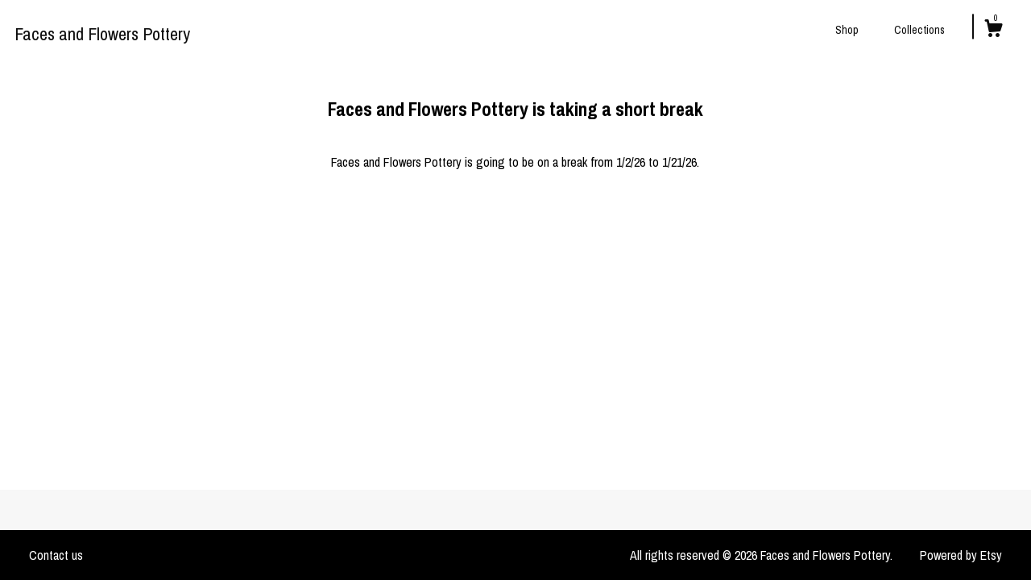

--- FILE ---
content_type: text/html; charset=UTF-8
request_url: https://www.facesandflowerspottery.com/listing/1193376727/monster-mug-yellow
body_size: 13144
content:
<!DOCTYPE html>
<html prefix="og: http://ogp.me/ns#" lang="en">
    <head>
        <meta name="viewport" content="width=device-width, initial-scale=1, user-scalable=yes"/><meta property="content-type" content="text/html; charset=UTF-8" />
    <meta property="X-UA-Compatible" content="IE=edge" /><link rel="icon" href="https://i.etsystatic.com/17688961/r/isla/bdd69b/40592251/isla_75x75.40592251_9eflman0.jpg" type="image/x-icon" /><meta name="description" content="I have always enjoyed making pieces with a little extra character!This item is food safe, microwave safe and oven safe.It measures 4.75 inches high, 5.5 inches wide at the handle, and the cup is 4. inches in diameter." />

<meta property="og:url" content="https://www.facesandflowerspottery.com//listing/1193376727/monster-mug-yellow" />
<meta property="og:type" content="product" />
<meta property="og:title" content="Monster Mug - Yellow" />
<meta property="og:description" content="I have always enjoyed making pieces with a little extra character!This item is food safe, microwave safe and oven safe.It measures 4.75 inches high, 5.5 inches wide at the handle, and the cup is 4. inches in diameter." />
<meta property="og:image" content="https://i.etsystatic.com/17688961/r/il/b58b7f/3771969575/il_fullxfull.3771969575_hru0.jpg" />
<meta property="og:site_name" content="Faces and Flowers Pottery" />

<meta name="twitter:card" content="summary_large_image" />
<meta name="twitter:title" content="Monster Mug - Yellow" />
<meta name="twitter:description" content="I have always enjoyed making pieces with a little extra character!This item is food safe, microwave safe and oven safe.It measures 4.75 inches high, 5.5 inches wide at the handle, and the cup is 4. inches in diameter." />
<meta name="twitter:image" content="https://i.etsystatic.com/17688961/r/il/b58b7f/3771969575/il_fullxfull.3771969575_hru0.jpg" /><link rel="canonical" href="https://www.facesandflowerspottery.com/listing/1193376727/monster-mug-yellow" /><script nonce="TJxWwjQ7VjceyMwem3JluVKo">
    !function(e){var r=e.__etsy_logging={};r.errorQueue=[],e.onerror=function(e,o,t,n,s){r.errorQueue.push([e,o,t,n,s])},r.firedEvents=[];r.perf={e:[],t:!1,MARK_MEASURE_PREFIX:"_etsy_mark_measure_",prefixMarkMeasure:function(e){return"_etsy_mark_measure_"+e}},e.PerformanceObserver&&(r.perf.o=new PerformanceObserver((function(e){r.perf.e=r.perf.e.concat(e.getEntries())})),r.perf.o.observe({entryTypes:["element","navigation","longtask","paint","mark","measure","resource","layout-shift"]}));var o=[];r.eventpipe={q:o,logEvent:function(e){o.push(e)},logEventImmediately:function(e){o.push(e)}};var t=!(Object.assign&&Object.values&&Object.fromEntries&&e.Promise&&Promise.prototype.finally&&e.NodeList&&NodeList.prototype.forEach),n=!!e.CefSharp||!!e.__pw_resume,s=!e.PerformanceObserver||!PerformanceObserver.supportedEntryTypes||0===PerformanceObserver.supportedEntryTypes.length,a=!e.navigator||!e.navigator.sendBeacon,p=t||n,u=[];t&&u.push("fp"),s&&u.push("fo"),a&&u.push("fb"),n&&u.push("fg"),r.bots={isBot:p,botCheck:u}}(window);
</script>
        <title>Monster Mug - Yellow</title>
    <link rel="stylesheet" href="https://www.etsy.com/ac/sasquatch/css/custom-shops/themes/zephyr/main.2ee84c9600b38b.css" type="text/css" />
        <style id="font-style-override">
    @import url(https://fonts.googleapis.com/css?family=Archivo+Narrow:400,700);

    body, .btn, button {
        font-family: 'Archivo Narrow';
    }

    h1, .h1, h2, .h2, h3, .h3, h4,
    .h4, h5, .h5, h6, .h6 {
        font-family: 'Archivo Narrow';
        font-weight: 700;
    }

    strong, .strong {
        font-weight: 700;
    }

    .primary-font {
        font-family: 'Archivo Narrow';
    }

    .secondary-font {
        font-family: 'Archivo Narrow';
    }

</style>
        <style id="theme-style-overrides"> body {  background: #ffffff;  color: #000000; } code, code a {  background: #000000;  color: #ffffff; } .announcement, .page-header, .page-header:before, .page-header-inner {  background: #000000;  color: #ffffff; } header, .nav-wrapper {  background: #ffffff; } header a, .featured-listings a, .items-pager a, .collection a, .listing-share .share-list a, .error-content a {  color: #000000;  border-color: #000000; } .sort-options a, .shipping-locale a, .listing-share a, .related-listing a, .thanks a, .search-trigger, .search-results a, .post-content a, .post-navigation a, .eu-dispute-link, .eu-dispute-content a, .eu-dispute-trigger-link, .reviews .anchor-destination {  color: #000000; } .sort-options .sort-menu-options ul, .sort-options .sort-menu-options li a {  background-color: #000000;  color: #ffffff; } .top-footer span, .blog-share-links span, .listing-purchase-box .custom-select .caret:after, .cart-trigger .cart-count, .cart-trigger {  color: #000000; } .email-subscribe-input-group .subscribe-input-body {  border-color: #000000;  color: #000000; } .email-subscribe-input-group .subscribe-input-body:-moz-placeholder, .email-subscribe-input-group .subscribe-input-body:-ms-input-placeholder {  color: #000000; } .email-subscribe-input-group .subscribe-input-body::-moz-placeholder {  color: #000000; } .email-subscribe-input-group .subscribe-input-body::-webkit-input-placeholder {  color: #000000; } .email-subscribe-input-group .subscribe-btn {  color: #000000; } .search input:-moz-placeholder, .search input:-ms-input-placeholder {  color: #ffffff; } .search input::-moz-placeholder {  color: #ffffff; } .search input::-webkit-input-placeholder {  color: #ffffff; } .nav-toggle .patty, .nav-toggle:before, .nav-toggle:after, .section-title:before, .section-title:after {  background: #000000; } .thumbnail-gallery.paginate-thumbnails .paginate-button, .related-links span:hover,  .listing-share .share-list a:hover, .blog-share-links span:hover, .social-media span:hover,  .thanks a:hover {  color: #000000; } .collection:hover .collection-highlight, .collection-card .collection-highlight {  background: #000000; } .card-label-inner span, .search .ss-search {  color: #ffffff; } .featured-listings-container .slick-dots button, .module-about-photos .slick-dots button, .about-carousel .slick-dots button, .card-label, .collection-highlight, .header.full-header .search, .compact-header .search, .cart-trigger-wrapper:before, .cart-trigger-wrapper:after {  background: #000000; } .listing .listing-card .card-label .card-label-inner .price, .featured-listings-container .featured-listings .featured-listings-slide .listing-details .inner-listing-details, .items-pager .pages .page-link.selected, .sort-options a.is-active, a.pager-arrow, a.carousel-arrow, .thumbnail-gallery .ss-icon, .full-post .post-item, .post-item-content, .thanks .order-confirmation-section .thanks-content, .listing-purchase-box .custom-select, .featured-listings .listing-card .inner-listing-details:hover .btn, .compact-header .nav-wrapper nav ul li a.nav-selected, .featured-listings .featured-listings-slide .listing-details .inner-listing-details .featured-item-cta {  border-color: #000000; } .featured-listings .featured-listings-slide .listing-details .inner-listing-details:hover .featured-item-cta {  border-color: #000000; } header .search-trigger:after {  border-top-color: #000000; } a.pager-arrow, a.carousel-arrow, .thumbnail-gallery .ss-icon, .module-about-photos .direction-button {  background: #000000 !important;  color: #ffffff !important; } .listing-purchase-box .custom-select:hover {  border-color: #000000; } .pager-arrow, .carousel-arrow {  background: #000000;  color: #ffffff; } .post-item-content {  color: #000000; } .full-post .post-item.with-featured-image .post-title-wrapper {  background: #ffffff;  border-color: #000000; } .listing-purchase-box .actions .btn, .post-item-link:hover .post-item-content, .section-title {  border-color: #000000; } .btn {  background: #000000;  color: #ffffff; } .post-side-bar:before, .collection-card-inner:after, .collection .collection-label:after, .collection-details:before, .featured-listings .listing-card .listing-details:hover .btn, .listing-purchase-box .btn, .related-listing .price:before, .thumbnail-gallery .thumbnail .listing-image:before, .error-content .card .price:before, .post-navigation:before {  background: #000000; } .listing-purchase-box button.btn {  color: #ffffff; } @media (max-width: 899px) {  .card-label-inner span {   color: #000000;  } } .module-event-item {  border-color: #000000; }</style>
        
    </head>
    <body class="cart-dropdown" data-nnc="3:1768487876:Z99hebAnDK7jEifW0QXErpUqgWoo:90b355a1cd5b6a4d7b6ecb681f2ac329431a366b48863174c3d9dbdd6877a1a0" itemscope itemtype="http://schema.org/LocalBusiness">
        
        <div class="vacation page">
    <div data-module="peeking-header">
    <header data-module="fixed-header">
        <div class="full-header header left-brand-right-nav
        
        title-only
        
                no-icon
                
            
        ">
            <div class="col-group">
                <div class="col-xs-5 primary-font branding-wrapper">
                        <a class="branding" href="/">
                            <span class="shop-name">
                                    <div class="region region-global" data-region="global">
    <div class="module pages-module module-shop-name module-355475288901 " data-module="shop-name">
        <div class="module-inner" data-ui="module-inner">
            <span class="module-shop-name-text shop-name" data-ui="text" itemprop="name">
    Faces and Flowers Pottery
</span>
        </div>
    </div>
</div>
                            </span>
                        </a>
                </div>

                <div class="col-xs-7">
                    <ul class="nav">
                        <li class="">
    <a href="/shop">Shop</a>
</li>
                        
                        <li class="">
    <a href="/collections">Collections</a>
</li>
                        
                        
                        

                        

                        <li class="nav-cart">
                            <div class="cart-trigger-wrapper">
                                <button data-module="cart-trigger" class="ss-etsy ss-cart cart-trigger" aria-label="Cart">
                                    <span class="cart-count" data-ui="cart-count">0</span>
                                </button>
                            </div>
                        </li>
                    </ul>
                </div>
            </div>
        </div>

        <div data-module="hamburger-nav" class="compact-header 
    title-only
    
            no-icon
            
        
    ">
    <div class="nav-wrapper">
        <div class="col-group">
            <div class="col-xs-7 col-sm-8 col-md-9 branding primary-font">
                
                 <h2 class="h2 logo"> 
                    
    <a href="/" class="logo-shop-name">
            <div class="region region-global" data-region="global">
    <div class="module pages-module module-shop-name module-355475288901 " data-module="shop-name">
        <div class="module-inner" data-ui="module-inner">
            <span class="module-shop-name-text shop-name" data-ui="text" itemprop="name">
    Faces and Flowers Pottery
</span>
        </div>
    </div>
</div>
    </a>

                 </h2> 
                
            </div>

            <div class="col-xs-5 col-sm-4 col-md-3">
                <button aria-label="toggle navigation" class="nav-toggle" data-ui="toggle">
                    <div class="patty"></div>
                </button>

                <div class="cart-trigger-wrapper">
                    <button data-module="cart-trigger" class="ss-etsy ss-cart cart-trigger" aria-label="Cart">
                        <span class="cart-count" data-ui="cart-count">0</span>
                    </button>
                </div>

            </div>
        </div>
        <nav>
            <ul>
                    <li class="">
    <a href="/shop">Shop</a>
</li>                    <li class="">
    <a href="/collections">Collections</a>
</li>

                        <li>
                            <a href="#" role="button" data-module="convo-trigger" class="" >
                                Contact us
                            </a>
                        </li>
            </ul>
        </nav>
    </div>

    <div class="blocker" data-ui="toggle"></div>
</div>
    </header>
</div>
    <div class="vacation-mode-wrapper col-group">
        <div class="col-centered col-xs-12 col-sm-8">
            <h1>Faces and Flowers Pottery is taking a short break</h1>

            <div class="vacation-mode-content">
    <p class="prose">
        Faces and Flowers Pottery is going to be on a break from 1/2/26 to 1/21/26.  
    </p>
</div>        </div>
    </div>

    <div class="footer">
    <footer data-module="footer">
            <div class="top-footer">
                <div class="col-group col-centered footer-contents">
                    <div class="col-xs-12 col-lg-5">
                            
                    </div>
                    <div class="related-links
                        
                        col-offset-lg-6
                        col-xs-12 col-lg-6
                    ">
                    </div>
                </div>
            </div>

        <div class="bottom-footer">
            <div class="col-group col-centered footer-contents">
                <div class="left-links col-xs-12 col-lg-6">
                            <button data-module="convo-trigger" class=" btn-link" >
                                Contact us
                            </button>

                </div>

                <div class="col-xs-12 col-lg-6 col-xs-6 text-right">
                    <div class="footer-powered">
                        <span class="copyright">All rights reserved &copy; 2026 Faces and Flowers Pottery.</span>
                        <a href="https://www.etsy.com/pattern?ref=facesflowerspottery-pwrdby" target="_blank" data-no-preview-hijack>
    Powered by Etsy
</a>
                    </div>
                </div>
            </div>
        </div>
    </footer>

        <div data-module="cart" class="cart" role="dialog">
        <div class="store-cart-container" data-ui="cart-box" tabindex="0">
            <div class="store-cart-box">
                <div class="cart-header">
                        <span class="item-count">0 items in your cart</span>
                    <button class="close-cart" data-ui="close-cart" aria-label="Close">Close</button>
                    <button class="close-cart-x-button" data-ui="close-cart" aria-label="Close"> <span class="close-cart-x-icon"></span> </button>
                </div>

                <div class="cart-content clearfix" data-ui="cart-content">
                        <div class="cart-empty">
                            <h3>Keep shopping! :)</h3>
                        </div>
                </div>

            </div>
        </div>
    </div>
     <div class="impressum-form-container">
    <div class="impressum impressum-form" data-ui="impressum">
        <div class="inner-container">
            <div class="impressum-header">
                <h3>Legal imprint</h3>
                <div class="impressum-content" data-ui="impressum-content"></div>
            </div>
             <div class="impressum-close-btn form-button-container">
                <button class="btn" data-ui="impressum-close-btn">
                    <span class="btn-text">Close</span>
                </button>
            </div>
        </div>
    </div>
</div>    </div>
</div>
        
        <script nonce="TJxWwjQ7VjceyMwem3JluVKo">
    window.Etsy = window.Etsy || {};
    window.Etsy.Context = {"page_guid":"101594eab05c.99a0798188d1568315c2.00","clientlogger":{"is_enabled":true,"endpoint":"\/clientlog","logs_per_page":6,"id":"EunPBWlD_R9ZbgVmYsSVPv8qebb0","digest":"b617e01d292b13fedb4b190972ad6b2215973cad","enabled_features":["info","warn","error","basic","uncaught"]}};
</script>

<script nonce="TJxWwjQ7VjceyMwem3JluVKo">
    __webpack_public_path__ = "https://www.etsy.com/ac/evergreenVendor/js/en-US/"
</script>
    <script src="https://www.etsy.com/ac/evergreenVendor/js/en-US/vendor_bundle.1e397356b19ae5cf6c49.js" nonce="TJxWwjQ7VjceyMwem3JluVKo" defer></script>
    <script src="https://www.etsy.com/paula/v3/polyfill.min.js?etsy-v=v5&flags=gated&features=AbortController%2CDOMTokenList.prototype.@@iterator%2CDOMTokenList.prototype.forEach%2CIntersectionObserver%2CIntersectionObserverEntry%2CNodeList.prototype.@@iterator%2CNodeList.prototype.forEach%2CObject.preventExtensions%2CString.prototype.anchor%2CString.raw%2Cdefault%2Ces2015%2Ces2016%2Ces2017%2Ces2018%2Ces2019%2Ces2020%2Ces2021%2Ces2022%2Cfetch%2CgetComputedStyle%2CmatchMedia%2Cperformance.now" nonce="TJxWwjQ7VjceyMwem3JluVKo" defer></script>
    <script src="https://www.etsy.com/ac/evergreenVendor/js/en-US/custom-shops/themes/zephyr/main.37076478ba2213f14510.js" nonce="TJxWwjQ7VjceyMwem3JluVKo" defer></script>
        <script type='text/javascript' nonce='TJxWwjQ7VjceyMwem3JluVKo'>
    window.__etsy_logging=window.__etsy_logging||{perf:{}};window.__etsy_logging.url="\/\/www.etsy.com\/bcn\/beacon";window.__etsy_logging.defaults={"ab":{"xplat.runtime_config_service.ramp":["on","x","b4354c"],"custom_shops.buyer.SSL_base_redirect":["on","x","6b51d2"],"custom_shops.domains.multiple_connected_support":["on","x","ffc63f"],"osx.swedish_language":["off","x","4424ac"],"custom_shops.ssl_enabled":["on","x","74c2fc"],"custom_shops.language_translation_control":["on","x","211770"],"custom_shops.sellers.dashboard.pages":["on","x","12e2b2"],"iat.mt.de":["ineligible","e","6fe2bd"],"iat.mt.fr":["ineligible","e","781db2"],"made_for_cats.persotools.personalization_charging_cart":["off","x","74ea89"],"checkout.price_decreased_in_cart_message":["on","x","9e7469"],"checkout\/covid_shipping_restrictions":["ineligible","e","153e2d"],"checkout.memoize_purchase_state_verifier_error":["on","x","164c8f"],"checkout.use_memoized_purchase_state_data_to_verify_listing_restoration":["on","x","7aef85"],"checkout.split_shop_and_listing_cart_purchase_state_verification":["off","x","3cc63a"],"fulfillment_platform.country_to_country_multi_edd.web":["on","x","545db4"],"fulfillment_platform.country_to_country_multi_edd.boe":["ineligible","e","4b02c5"],"fulfillment_platform.usps_pm_faster_ga_experiment.web":["on","x","498eec"],"fulfillment_platform.usps_pm_faster_ga_experiment.mobile":["ineligible","e","20f21b"],"fulfillment_ml.ml_predicted_acceptance_scan.uk.operational":["on","x","74db8e"],"fulfillment_ml.ml_predicted_acceptance_scan.uk.experiment_web":["prod","x","9a5255"],"fulfillment_ml.ml_predicted_acceptance_scan.uk.experiment_mobile":["ineligible","e","865516"],"fulfillment_ml.ml_predicted_acceptance_scan.germany.operational":["off","x","4528ab"],"fulfillment_ml.ml_predicted_acceptance_scan.germany.experiment_web":["off","x","cac266"],"fulfillment_ml.ml_predicted_acceptance_scan.germany.experiment_mobile":["ineligible","e","9a29ab"],"fulfillment_platform.edd_cart_caching.web":["edd_and_arizona_cache","x","e313fc"],"fulfillment_platform.edd_cart_caching.mobile":["ineligible","e","ffb947"],"fulfillment_platform.consolidated_country_to_country_ml_times.experiment_web":["prod","x","2eac66"],"fulfillment_platform.consolidated_country_to_country_ml_times.experiment_mobile":["ineligible","e","81b585"],"custom_shops.sellers.pattern_only_listings":["on","x","c9aef0"],"android_image_filename_hack":["ineligible","e","9c9013"],"structured_data_attributes_order_dependent":["on","x","691833"],"disambiguate_usd_outside_usa":["ineligible","e","c8897d"],"builda_scss":["sasquatch","x","96bd82"],"web_components.mustache_filter_request":["on","x","fa4665"],"custom_shops.custom_pages.events":["on","x","6d3e42"],"custom_shops.custom_pages.gallery":["on","x","8fddb4"],"custom_shops.ad_track":["on","x","9a8e38"],"convos.guest_convos.guest_shardifier":["on","x","d9e244"],"custom_shops.sellers.search":["on","x","7a9a12"],"custom_shops.sellers.dashboard.module_featured":["on","x","9b0feb"],"custom_shops.sellers.secondary_font":["on","x","aa2c58"],"polyfills":["on","x","db574b"],"polyfill_experiment_4":["no_filtering","x","0e8409"]},"user_id":null,"page_guid":"101594eab05c.99a0798188d1568315c2.00","page_guid_source":"guid-source-generated","version":1,"request_uuid":"EunPBWlD_R9ZbgVmYsSVPv8qebb0","cdn-provider":"","header_fingerprint":"ua","header_signature":"5ea1461e449bce1cee11af152f6b3da8","ip_org":"Amazon.com","ref":"","loc":"http:\/\/www.facesandflowerspottery.com\/listing\/1193376727\/monster-mug-yellow","locale_currency_code":"USD","pref_language":"en-US","region":"US","detected_currency_code":"USD","detected_language":"en-US","detected_region":"US","isWhiteListedMobileDevice":false,"isMobileRequestIgnoreCookie":false,"isMobileRequest":false,"isMobileDevice":false,"isMobileSupported":false,"isTabletSupported":false,"isTouch":false,"isEtsyApp":false,"isPreviewRequest":false,"isChromeInstantRequest":false,"isMozPrefetchRequest":false,"isTestAccount":false,"isSupportLogin":false,"isInternal":false,"isInWebView":false,"botCheck":["da","dc","ua"],"isBot":true,"isSyntheticTest":false,"event_source":"customshops","browser_id":"YhNmCAoncKe0j39aQCE_hwhFEqMI","gdpr_tp":3,"gdpr_p":3,"transcend_strategy_consent_loaded_status":"FetchMiss","transcend_strategy_initial_fetch_time_ms":null,"transcend_strategy_consent_reconciled_time_ms":null,"legacy_p":3,"legacy_tp":3,"cmp_tp":false,"cmp_p":false,"device_identifier":{"source":"new_uaid_cookie","value":"YhNmCAoncKe0j39aQCE_hwhFEqMI"},"page_time":241,"load_strategy":"page_navigation"};
    !function(e,t){var n=e.__etsy_logging,o=n.url,i=n.firedEvents,a=n.defaults,r=a.ab||{},s=n.bots.botCheck,c=n.bots.isBot;n.mergeObject=function(e){for(var t=1;t<arguments.length;t++){var n=arguments[t];for(var o in n)Object.prototype.hasOwnProperty.call(n,o)&&(e[o]=n[o])}return e};!a.ref&&(a.ref=t.referrer),!a.loc&&(a.loc=e.location.href),!a.webkit_page_visibility&&(a.webkit_page_visibility=t.webkitVisibilityState),!a.event_source&&(a.event_source="web"),a.event_logger="frontend",a.isIosApp&&!0===a.isIosApp?a.event_source="ios":a.isAndroidApp&&!0===a.isAndroidApp&&(a.event_source="android"),s.length>0&&(a.botCheck=a.botCheck||[],a.botCheck=a.botCheck.concat(s)),a.isBot=c,t.wasDiscarded&&(a.was_discarded=!0);var v=function(t){if(e.XMLHttpRequest){var n=new XMLHttpRequest;n.open("POST",o,!0),n.send(JSON.stringify(t))}};n.updateLoc=function(e){e!==a.loc&&(a.ref=a.loc,a.loc=e)},n.adminPublishEvent=function(n){"function"==typeof e.CustomEvent&&t.dispatchEvent(new CustomEvent("eventpipeEvent",{detail:n})),i.push(n)},n.preparePEPerfBeaconAbMismatchEventIfNecessary=function(){if(!0===n.shouldLogAbMismatch){var e=n.abVariantsForMismatchEvent;for(var t in r)if(Object.prototype.hasOwnProperty.call(r,t)){var o=r[t];if(void 0!==o){var i=o[0];if(void 0!==i){var a=e[t];void 0===a&&(a={});var s=a[i];void 0===s&&(s=[]),s.push({name:"default",selector:o[1],hash:o[2]}),a[i]=s,e[t]=a}}}n.abVariantsForMismatchEvent=e}},n.sendEvents=function(t,i){var s=a;if("perf"===i){var c={event_logger:i};n.asyncAb&&(n.preparePEPerfBeaconAbMismatchEventIfNecessary(),c.ab=n.mergeObject({},n.asyncAb,r)),s=n.mergeObject({},a,c)}var f={events:t,shared:s};e.navigator&&"function"==typeof e.navigator.sendBeacon?function(t){t.events.forEach((function(e){e.attempted_send_beacon=!0})),e.navigator.sendBeacon(o,JSON.stringify(t))||(t.events.forEach((function(e){e.send_beacon_failed=!0})),v(t))}(f):v(f),n.adminPublishEvent(f)}}(window,document);
</script>

<script type='text/javascript' nonce='TJxWwjQ7VjceyMwem3JluVKo'>window.__etsy_logging.eventpipe.primary_complement={"attributes":{"guid":"101594eab668.d4722354daaeed81afdb.00","event_name":"default_primary_event_complementary","event_logger":"frontend","primary_complement":true}};!function(e){var t=e.__etsy_logging,i=t.eventpipe,n=i.primary_complement,o=t.defaults.page_guid,r=t.sendEvents,a=i.q,c=void 0,d=[],h=0,u="frontend",l="perf";function g(){var e,t,i=(h++).toString(16);return o.substr(0,o.length-2)+((t=2-(e=i).length)>0?new Array(t+1).join("0")+e:e)}function v(e){e.guid=g(),c&&(clearTimeout(c),c=void 0),d.push(e),c=setTimeout((function(){r(d,u),d=[]}),50)}!function(t){var i=document.documentElement;i&&(i.clientWidth&&(t.viewport_width=i.clientWidth),i.clientHeight&&(t.viewport_height=i.clientHeight));var n=e.screen;n&&(n.height&&(t.screen_height=n.height),n.width&&(t.screen_width=n.width)),e.devicePixelRatio&&(t.device_pixel_ratio=e.devicePixelRatio),e.orientation&&(t.orientation=e.orientation),e.matchMedia&&(t.dark_mode_enabled=e.matchMedia("(prefers-color-scheme: dark)").matches)}(n.attributes),v(n.attributes),i.logEvent=v,i.logEventImmediately=function(e){var t="perf"===e.event_name?l:u;e.guid=g(),r([e],t)},a.forEach((function(e){v(e)}))}(window);</script>
        <script nonce="TJxWwjQ7VjceyMwem3JluVKo">
    window.dataLayer = [
    {
        "tp_consent": "yes",
        "Language": "en-US",
        "Region": "US",
        "Currency": "USD",
        "UAID": "YhNmCAoncKe0j39aQCE_hwhFEqMI",
        "DetectedRegion": "US",
        "uuid": 1768487876,
        "request_start_time": 1768487876
    }
];
</script>
<noscript>
    <iframe src="//www.googletagmanager.com/ns.html?id=GTM-TG543P"
        height="0" width="0" style="display:none;visibility:hidden"></iframe>
</noscript>
<script nonce='TJxWwjQ7VjceyMwem3JluVKo'>
(function(w,d,s,l,i){w[l]=w[l]||[];w[l].push({'gtm.start':
new Date().getTime(),event:'gtm.js'});var f=d.getElementsByTagName(s)[0],
j=d.createElement(s),dl=l!='dataLayer'?'&l='+l:'';j.async=true;j.src=
'//www.googletagmanager.com/gtm.js?id='+i+dl;var n=d.querySelector('[nonce]');
n&&j.setAttribute('nonce',n.nonce||n.getAttribute('nonce'));f.parentNode.insertBefore(j,f);
})(window,document,'script','dataLayer','GTM-TG543P');

</script>
        <script nonce="TJxWwjQ7VjceyMwem3JluVKo">
            window.PatternContext = {};
            window.PatternContext.ContactFormData = {"messages":{"contact_valid_name":"Please enter a valid name","contact_valid_email":"Please enter a valid Email","contact_msg_placeholder":"Click here to enter a message","contact_thanks_short":"Thanks for getting in touch!","contact_thanks_long":"We will get back to you as soon as we can. Meanwhile, you can check your email for receipt of the message.","contact_confirm":"Please confirm your email.","contact_signature":"Your friend,","contact_continue":"Continue Browsing","contact_loading":"Loading","contact_submit":"Submit","contact_email_label":"Email","contact_name_label":"Name","contact_terms":"By clicking submit, you agree to Etsy\u2019s <a href=\"http:\/\/www.etsy.com\/legal\/terms\" target=\"_blank\">Terms of Use<\/a> and <a href=\"http:\/\/www.etsy.com\/legal\/privacy\" target=\"_blank\">Privacy Policy<\/a>.","modal_close":"Close","general_contact_us":"Contact us"},"shop_display_name":"Faces and Flowers Pottery","listing":{"listing_id":1193376727,"shop_id":17688961,"user_id":157501663,"section_id":27927139,"title":"Monster Mug - Yellow","description":"I have always enjoyed making pieces with a little extra character!<br><br>This item is food safe, microwave safe and oven safe.<br><br>It measures 4.75 inches high, 5.5 inches wide at the handle, and the cup is 4. inches in diameter.","quantity":1,"state":"vacation","url":{"full":"\/\/www.facesandflowerspottery.com\/listing\/1193376727\/monster-mug-yellow","relative":"\/listing\/1193376727\/monster-mug-yellow","is_current":true},"non_taxable":false,"featured_rank":-1,"is_available":false,"create_date":1763656273,"update_date":1767382976,"shop_subdomain_listing_url":"https:\/\/facesflowerspottery.etsy.com\/listing\/1193376727","price":"40.00","price_int":4000,"currency_code":"USD","currency_symbol":"$","is_featured":false,"is_retail":true,"is_pattern":true,"is_reserved":false,"is_reserved_listing":false,"is_private":false,"is_frozen":false,"is_fixed_cost":false,"is_sold_out":false,"is_deleted":false,"is_on_vacation":true,"is_active":false,"is_editable":true,"is_renewable":true,"is_copyable":true,"is_deletable":true,"favorites":1,"views":0,"alternate_translation_title":null,"alternate_translation_description":null,"category_name":"","category_tags":[],"shop_name":"FacesFlowersPottery","seller_avatar":"https:\/\/i.etsystatic.com\/iusa\/5bd9ab\/59066213\/iusa_75x75.59066213_r7il.jpg?version=0","section_name":"Mugs","tags":["monster","tongue","whimsical","wheel thrown"],"materials":["Ceramic"],"ships_from_country":"US","images":["https:\/\/i.etsystatic.com\/17688961\/r\/il\/b58b7f\/3771969575\/il_fullxfull.3771969575_hru0.jpg","https:\/\/i.etsystatic.com\/17688961\/r\/il\/f26748\/3724388606\/il_fullxfull.3724388606_m0qz.jpg","https:\/\/i.etsystatic.com\/17688961\/r\/il\/422ebd\/3724388590\/il_fullxfull.3724388590_iec2.jpg","https:\/\/i.etsystatic.com\/17688961\/r\/il\/66c73c\/3771969571\/il_fullxfull.3771969571_h7gx.jpg","https:\/\/i.etsystatic.com\/17688961\/r\/il\/8a40a6\/3771969569\/il_fullxfull.3771969569_ojbf.jpg"],"image_keys":[{"image_type":"il","image_id":3771969575,"owner_id":17688961,"storage":248,"version":0,"secret":"hru0","extension":"","full_width":"","full_height":"","color":"867238","blur_hash":"LIIE%]IU.An*00xuNGj]%i%MRNS4","hue":44,"saturation":59,"height":3000,"width":2213},{"image_type":"il","image_id":3724388606,"owner_id":17688961,"storage":244,"version":0,"secret":"m0qz","extension":"","full_width":"","full_height":"","color":"907A3E","blur_hash":"LDIN?B00X=I9D%-;M_xa0Os:%JNM","hue":43,"saturation":57,"height":3000,"width":2250},{"image_type":"il","image_id":3724388590,"owner_id":17688961,"storage":236,"version":0,"secret":"iec2","extension":"","full_width":"","full_height":"","color":"8B743C","blur_hash":"LRI#V?D*%%%G9Zx]RifltTxtskM}","hue":42,"saturation":57,"height":3000,"width":2354},{"image_type":"il","image_id":3771969571,"owner_id":17688961,"storage":246,"version":0,"secret":"h7gx","extension":"","full_width":"","full_height":"","color":"8E7B3E","blur_hash":"LRI5C@D*%j%K9axuROj]XUxtxZRk","hue":45,"saturation":57,"height":3000,"width":2213},{"image_type":"il","image_id":3771969569,"owner_id":17688961,"storage":245,"version":0,"secret":"ojbf","extension":"","full_width":"","full_height":"","color":"8A793F","blur_hash":"LOH.1YE1yG%09a%MM_WXXBt6xsRl","hue":46,"saturation":55,"height":3000,"width":2181}],"is_digital":false,"is_customizable":false,"language_to_use":"en-US","display_language":"en-US","available_languages":["en-US","MACHINE_de","MACHINE_fr","MACHINE_nl","MACHINE_es","MACHINE_it","MACHINE_pt","MACHINE_ru","MACHINE_ja","MACHINE_pl"],"is_locked_for_bulk_edit":false,"has_variation_pricing":false,"money_price":{"amount":4000,"divisor":100,"currency_code":"USD","currency_formatted_short":"$40.00","currency_formatted_long":"$40.00 USD","currency_formatted_raw":"40.00"},"price_usd":4000,"payment_methods":["cc"],"when_made":"2020,2022","is_bestseller":false,"is_top_rated":false,"is_made_to_order":false,"taxonomy_node":{"id":1062,"name":"Mugs","children_ids":[],"path":"home_and_living.kitchen_and_dining.drink_and_barware.drinkware.mugs","type":{"seller":true,"buyer":true},"children":[],"level":4,"parent":"home_and_living.kitchen_and_dining.drink_and_barware.drinkware","parent_id":1862,"description":null,"page_title":"Mugs","nav_referent":null,"category_id":68887416,"full_path_taxonomy_ids":[891,1031,1054,1862,1062],"source_finder":"seller","attributeValueSets":[{"attribute":357,"possibleValues":[64,96,5216,128,5248,160,5280,192,5312,224,5344,256,2304,288,2400,4544,480,4704,4768,5121,65,97,5217,129,5249,161,5281,193,5313,225,4321,5345,257,2305,289,2401,4545,481,4673,4705,4769,5089,5122,1058,4130,66,98,5218,130,5250,162,5282,194,5314,226,5346,258,2306,290,2402,4546,4674,5090,5123,1059,4131,67,99,5219,131,5251,163,5283,195,5315,227,5347,259,2307,291,2403,4675,5091,1060,68,100,5220,132,5252,164,5284,196,5316,228,5348,260,4676,4740,5092,1061,69,101,5221,133,5253,165,5285,197,5317,229,5349,261,4677,4741,1062,70,102,5222,134,5254,166,5286,198,5318,230,5350,262,486,4678,4742,71,5223,135,5255,167,5287,199,5319,231,5351,487,2535,4679,4743,72,104,5224,136,5256,168,5288,5320,232,5352,264,488,2536,4744,4008,73,105,5225,137,5257,5289,201,5321,233,5353,265,2537,4649,4745,74,106,5226,138,5258,170,5290,202,5322,234,2282,5354,266,2378,2538,4650,4746,75,107,5227,139,5259,171,5291,203,5323,235,5355,267,2379,4651,4747,76,108,5228,140,5260,172,5292,204,5324,236,5356,268,2380,4652,4684,4748,77,109,5229,141,5261,173,5293,205,5325,237,5357,269,2381,2541,4653,4685,4749,78,110,5230,142,5262,174,5294,206,5326,238,5358,270,4654,4686,4750,79,5199,111,5231,143,5263,175,5295,239,5359,271,4655,4687,4751,4783,80,5200,112,5232,144,5264,176,5296,208,5328,240,5360,272,4656,4688,4752,81,5201,113,5233,145,5265,177,5297,209,5329,241,5361,273,4689,4753,4785,82,5202,114,5234,146,5266,178,5298,210,5330,242,5362,274,4658,4690,4754,51,83,5203,115,5235,147,5267,179,5299,211,5331,243,5363,275,3603,4659,4691,4755,52,84,5204,116,5236,148,5268,180,5300,212,5332,244,5364,276,4660,4692,4756,53,4149,85,5205,117,5237,149,5269,181,5301,213,5333,245,5365,277,4661,4693,4757,54,86,5206,118,5238,150,5270,182,5302,214,5334,246,5366,278,4662,4694,3702,4758,55,87,5207,119,5239,151,5271,183,5303,215,5335,247,279,4535,4663,4695,4759,56,88,5208,120,5240,152,5272,184,5304,5336,248,5368,280,312,4536,4664,4696,4760,57,89,5209,121,5241,153,5273,185,5305,217,5337,249,5369,281,4537,4665,4697,4761,5113,58,90,5210,122,5242,154,5274,186,5306,218,5338,250,5370,282,4538,4666,4698,4762,59,91,5211,123,5243,155,5275,187,5307,219,5339,251,5371,283,4507,4539,4667,4699,4763,60,92,5212,124,5244,156,5276,188,5308,220,5340,252,5372,284,4508,4540,4668,4700,4764,61,93,125,5245,157,5277,189,5309,221,5341,253,5373,285,3453,4541,4669,4701,4765,62,94,5214,126,158,5278,190,5310,222,5342,254,5374,286,4542,4670,4702,4766,63,95,5215,127,5247,159,5279,191,5311,223,5343,255,2303,5375,4543,479,4671,4703,4767],"selectedValues":[],"isRequired":false,"displayName":"Materials","maximumValuesAllowed":5,"version":"a8c03b6","taxonomyNode":1062,"userInputValidator":null},{"attribute":2,"possibleValues":[],"selectedValues":[],"isRequired":false,"displayName":"Primary color","maximumValuesAllowed":5,"version":"a8c03b6","taxonomyNode":1062,"userInputValidator":null},{"attribute":271,"possibleValues":[],"selectedValues":[],"isRequired":false,"displayName":"Secondary color","maximumValuesAllowed":5,"version":"a8c03b6","taxonomyNode":1062,"userInputValidator":null},{"attribute":65,"possibleValues":[],"selectedValues":[],"isRequired":false,"displayName":"Capacity","maximumValuesAllowed":null,"version":"a8c03b6","taxonomyNode":1062,"userInputValidator":null},{"attribute":200,"possibleValues":[],"selectedValues":[],"isRequired":false,"displayName":"Dishwasher safe","maximumValuesAllowed":null,"version":"a8c03b6","taxonomyNode":1062,"userInputValidator":null},{"attribute":225,"possibleValues":[],"selectedValues":[],"isRequired":false,"displayName":"Microwave safe","maximumValuesAllowed":null,"version":"a8c03b6","taxonomyNode":1062,"userInputValidator":null},{"attribute":490,"possibleValues":[],"selectedValues":[],"isRequired":false,"displayName":"Handle","maximumValuesAllowed":5,"version":"a8c03b6","taxonomyNode":1062,"userInputValidator":null},{"attribute":391,"possibleValues":[],"selectedValues":[],"isRequired":false,"displayName":"Insulated","maximumValuesAllowed":5,"version":"a8c03b6","taxonomyNode":1062,"userInputValidator":null},{"attribute":491,"possibleValues":[],"selectedValues":[],"isRequired":false,"displayName":"Enamel","maximumValuesAllowed":5,"version":"a8c03b6","taxonomyNode":1062,"userInputValidator":null},{"attribute":739,"possibleValues":[5005,5010,5016],"selectedValues":[],"isRequired":false,"displayName":"Sustainability","maximumValuesAllowed":3,"version":"a8c03b6","taxonomyNode":1062,"userInputValidator":null},{"attribute":3,"possibleValues":[32,12,13,14,15,16,50,19,20,22,2774,24,26,27,31],"selectedValues":[],"isRequired":false,"displayName":"Occasion","maximumValuesAllowed":5,"version":"a8c03b6","taxonomyNode":1062,"userInputValidator":null},{"attribute":4,"possibleValues":[35,37,38,39,40,41,43,45,46,48,4562,4563,4564],"selectedValues":[],"isRequired":false,"displayName":"Holiday","maximumValuesAllowed":5,"version":"a8c03b6","taxonomyNode":1062,"userInputValidator":null},{"attribute":488,"possibleValues":[],"selectedValues":[],"isRequired":false,"displayName":"Graphic","maximumValuesAllowed":null,"version":"a8c03b6","taxonomyNode":1062,"userInputValidator":null}],"filters":{"buyer":[{"attribute":3,"values":[{"id":12,"name":"Anniversary","version":"a8c03b6","scale":null,"eqTo":[],"value":"Anniversary"},{"id":13,"name":"Baby shower","version":"a8c03b6","scale":null,"eqTo":[],"value":"Baby shower"},{"id":14,"name":"Bachelor party","version":"a8c03b6","scale":null,"eqTo":[],"value":"Bachelor party"},{"id":15,"name":"Bachelorette party","version":"a8c03b6","scale":null,"eqTo":[],"value":"Bachelorette party"},{"id":16,"name":"Back to school","version":"a8c03b6","scale":null,"eqTo":[],"value":"Back to school"},{"id":19,"name":"Birthday","version":"a8c03b6","scale":null,"eqTo":[],"value":"Birthday"},{"id":20,"name":"Bridal shower","version":"a8c03b6","scale":null,"eqTo":[],"value":"Bridal shower"},{"id":22,"name":"Engagement","version":"a8c03b6","scale":null,"eqTo":[],"value":"Engagement"},{"id":24,"name":"Graduation","version":"a8c03b6","scale":null,"eqTo":[],"value":"Graduation"},{"id":26,"name":"Divorce & breakup","version":"a8c03b6","scale":null,"eqTo":[],"value":"Divorce & breakup"},{"id":27,"name":"Housewarming","version":"a8c03b6","scale":null,"eqTo":[],"value":"Housewarming"},{"id":31,"name":"Retirement","version":"a8c03b6","scale":null,"eqTo":[],"value":"Retirement"},{"id":32,"name":"Wedding","version":"a8c03b6","scale":null,"eqTo":[],"value":"Wedding"},{"id":50,"name":"Moving","version":"a8c03b6","scale":null,"eqTo":[],"value":"Moving"},{"id":2774,"name":"LGBTQ pride","version":"a8c03b6","scale":null,"eqTo":[439],"value":"LGBTQ pride"}],"displayName":"Occasion","defaultScale":null},{"attribute":4,"values":[{"id":35,"name":"Christmas","version":"a8c03b6","scale":null,"eqTo":[],"value":"Christmas"},{"id":37,"name":"Easter","version":"a8c03b6","scale":null,"eqTo":[],"value":"Easter"},{"id":38,"name":"Father's Day","version":"a8c03b6","scale":null,"eqTo":[],"value":"Father's Day"},{"id":39,"name":"Halloween","version":"a8c03b6","scale":null,"eqTo":[],"value":"Halloween"},{"id":40,"name":"Hanukkah","version":"a8c03b6","scale":null,"eqTo":[],"value":"Hanukkah"},{"id":41,"name":"Independence Day","version":"a8c03b6","scale":null,"eqTo":[],"value":"Independence Day"},{"id":43,"name":"Mother's Day","version":"a8c03b6","scale":null,"eqTo":[],"value":"Mother's Day"},{"id":45,"name":"St Patrick's Day","version":"a8c03b6","scale":null,"eqTo":[],"value":"St Patrick's Day"},{"id":46,"name":"Thanksgiving","version":"a8c03b6","scale":null,"eqTo":[],"value":"Thanksgiving"},{"id":48,"name":"Valentine's Day","version":"a8c03b6","scale":null,"eqTo":[],"value":"Valentine's Day"}],"displayName":"Holiday","defaultScale":null},{"attribute":225,"values":[{"id":1144,"name":"Yes","version":"a8c03b6","scale":null,"eqTo":[],"value":"Yes"},{"id":1145,"name":"No","version":"a8c03b6","scale":null,"eqTo":[],"value":"No"}],"displayName":"Microwave safe","defaultScale":null},{"attribute":357,"values":[{"id":83,"name":"Ceramic","version":"a8c03b6","scale":null,"eqTo":[],"value":"Ceramic"},{"id":138,"name":"Glass","version":"a8c03b6","scale":null,"eqTo":[83],"value":"Glass"},{"id":174,"name":"Metal","version":"a8c03b6","scale":null,"eqTo":[],"value":"Metal"},{"id":206,"name":"Plastic","version":"a8c03b6","scale":null,"eqTo":[],"value":"Plastic"},{"id":215,"name":"Porcelain","version":"a8c03b6","scale":null,"eqTo":[83],"value":"Porcelain"},{"id":244,"name":"Silicone","version":"a8c03b6","scale":null,"eqTo":[],"value":"Silicone"},{"id":255,"name":"Stone","version":"a8c03b6","scale":null,"eqTo":[],"value":"Stone"},{"id":286,"name":"Wood","version":"a8c03b6","scale":null,"eqTo":[],"value":"Wood"}],"displayName":"Material","defaultScale":null},{"attribute":391,"values":[{"id":2611,"name":"Yes","version":"a8c03b6","scale":null,"eqTo":[],"value":"Yes"},{"id":2612,"name":"No","version":"a8c03b6","scale":null,"eqTo":[],"value":"No"}],"displayName":"Insulated","defaultScale":null},{"attribute":488,"values":[{"id":406,"name":"Beach & tropical","version":"a8c03b6","scale":null,"eqTo":[],"value":"Beach & tropical"},{"id":421,"name":"Fantasy & Sci Fi","version":"a8c03b6","scale":null,"eqTo":[],"value":"Fantasy & Sci Fi"},{"id":425,"name":"Food & drink","version":"a8c03b6","scale":null,"eqTo":[],"value":"Food & drink"},{"id":439,"name":"Love & friendship","version":"a8c03b6","scale":null,"eqTo":[],"value":"Love & friendship"},{"id":442,"name":"Music","version":"a8c03b6","scale":null,"eqTo":[],"value":"Music"},{"id":443,"name":"Nautical","version":"a8c03b6","scale":null,"eqTo":[],"value":"Nautical"},{"id":447,"name":"Patriotic & flags","version":"a8c03b6","scale":null,"eqTo":[],"value":"Patriotic & flags"},{"id":454,"name":"Punk & tattoos","version":"a8c03b6","scale":null,"eqTo":[],"value":"Punk & tattoos"},{"id":456,"name":"Religious","version":"a8c03b6","scale":null,"eqTo":[],"value":"Religious"},{"id":458,"name":"Science & tech","version":"a8c03b6","scale":null,"eqTo":[],"value":"Science & tech"},{"id":461,"name":"Sports & fitness","version":"a8c03b6","scale":null,"eqTo":[],"value":"Sports & fitness"},{"id":470,"name":"Travel & transportation","version":"a8c03b6","scale":null,"eqTo":[],"value":"Travel & transportation"},{"id":474,"name":"Western & cowboy","version":"a8c03b6","scale":null,"eqTo":[],"value":"Western & cowboy"},{"id":2530,"name":"Plants & trees","version":"a8c03b6","scale":null,"eqTo":[3645],"value":"Plants & trees"},{"id":2532,"name":"Stars & celestial","version":"a8c03b6","scale":null,"eqTo":[],"value":"Stars & celestial"},{"id":2533,"name":"Steampunk","version":"a8c03b6","scale":null,"eqTo":[421],"value":"Steampunk"},{"id":2534,"name":"Zodiac","version":"a8c03b6","scale":null,"eqTo":[2532],"value":"Zodiac"},{"id":2558,"name":"Animal","version":"a8c03b6","scale":null,"eqTo":[],"value":"Animal"},{"id":2559,"name":"Anime & cartoon","version":"a8c03b6","scale":null,"eqTo":[5186],"value":"Anime & cartoon"},{"id":2562,"name":"Comics & manga","version":"a8c03b6","scale":null,"eqTo":[5186],"value":"Comics & manga"},{"id":2571,"name":"Superhero","version":"a8c03b6","scale":null,"eqTo":[2562,5186],"value":"Superhero"},{"id":2575,"name":"Video game","version":"a8c03b6","scale":null,"eqTo":[5184],"value":"Video game"},{"id":2774,"name":"LGBTQ pride","version":"a8c03b6","scale":null,"eqTo":[439],"value":"LGBTQ pride"},{"id":2817,"name":"Abstract & geometric","version":"a8c03b6","scale":null,"eqTo":[],"value":"Abstract & geometric"},{"id":2951,"name":"Fitspiration","version":"a8c03b6","scale":null,"eqTo":[461,2955],"value":"Fitspiration"},{"id":2952,"name":"Flowers","version":"a8c03b6","scale":null,"eqTo":[3645],"value":"Flowers"},{"id":2953,"name":"Horror & gothic","version":"a8c03b6","scale":null,"eqTo":[],"value":"Horror & gothic"},{"id":2954,"name":"Humorous saying","version":"a8c03b6","scale":null,"eqTo":[2962],"value":"Humorous saying"},{"id":2955,"name":"Inspirational saying","version":"a8c03b6","scale":null,"eqTo":[2962],"value":"Inspirational saying"},{"id":2956,"name":"Literary","version":"a8c03b6","scale":null,"eqTo":[],"value":"Literary"},{"id":2957,"name":"Geography & locale","version":"a8c03b6","scale":null,"eqTo":[],"value":"Geography & locale"},{"id":2958,"name":"Military & historical","version":"a8c03b6","scale":null,"eqTo":[],"value":"Military & historical"},{"id":2959,"name":"Protest","version":"a8c03b6","scale":null,"eqTo":[2961],"value":"Protest"},{"id":2961,"name":"Politics & elections","version":"a8c03b6","scale":null,"eqTo":[],"value":"Politics & elections"},{"id":2962,"name":"Phrase & saying","version":"a8c03b6","scale":null,"eqTo":[],"value":"Phrase & saying"},{"id":3692,"name":"Movie","version":"a8c03b6","scale":null,"eqTo":[5184],"value":"Movie"},{"id":3693,"name":"TV","version":"a8c03b6","scale":null,"eqTo":[5184],"value":"TV"}],"displayName":"Graphic","defaultScale":null},{"attribute":490,"values":[{"id":3554,"name":"Yes","version":"a8c03b6","scale":null,"eqTo":[],"value":"Yes"},{"id":3555,"name":"No","version":"a8c03b6","scale":null,"eqTo":[],"value":"No"}],"displayName":"Handle","defaultScale":null},{"attribute":491,"values":[{"id":3556,"name":"Yes","version":"a8c03b6","scale":null,"eqTo":[],"value":"Yes"},{"id":3557,"name":"No","version":"a8c03b6","scale":null,"eqTo":[],"value":"No"}],"displayName":"Enamel","defaultScale":null},{"attribute":739,"values":[{"id":5005,"name":"Upcycled","version":"a8c03b6","scale":null,"eqTo":[],"value":"Upcycled"},{"id":5006,"name":"Reusable","version":"a8c03b6","scale":null,"eqTo":[],"value":"Reusable"},{"id":5017,"name":"Recycled","version":"a8c03b6","scale":null,"eqTo":[],"value":"Recycled"}],"displayName":"Sustainable features","defaultScale":null}]},"version":"a8c03b6","avsOrder":[357,2,271,65,200,225,490,391,491,739,3,4,488],"explicitSearchTerms":[]},"promotion_terms_and_conditions":null,"promotion_data":[],"promo_message":"","tax_inclusion_message":"","price_formatted":"$40.00","show_discounted_price":false,"has_multiple_images":true}};
        </script>
    </body>
</html>